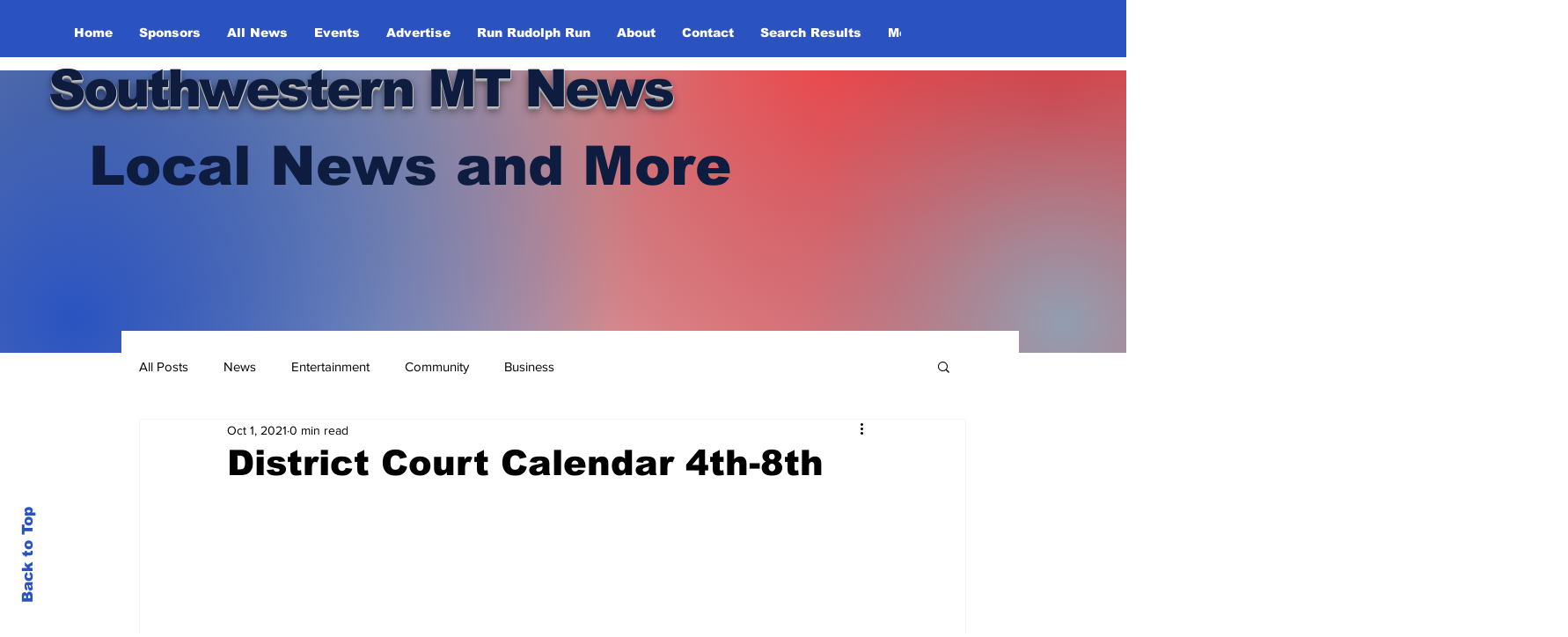

--- FILE ---
content_type: text/html; charset=utf-8
request_url: https://www.google.com/recaptcha/api2/aframe
body_size: 266
content:
<!DOCTYPE HTML><html><head><meta http-equiv="content-type" content="text/html; charset=UTF-8"></head><body><script nonce="_6aOqWzE57_RebkiS1ldAQ">/** Anti-fraud and anti-abuse applications only. See google.com/recaptcha */ try{var clients={'sodar':'https://pagead2.googlesyndication.com/pagead/sodar?'};window.addEventListener("message",function(a){try{if(a.source===window.parent){var b=JSON.parse(a.data);var c=clients[b['id']];if(c){var d=document.createElement('img');d.src=c+b['params']+'&rc='+(localStorage.getItem("rc::a")?sessionStorage.getItem("rc::b"):"");window.document.body.appendChild(d);sessionStorage.setItem("rc::e",parseInt(sessionStorage.getItem("rc::e")||0)+1);localStorage.setItem("rc::h",'1768458480029');}}}catch(b){}});window.parent.postMessage("_grecaptcha_ready", "*");}catch(b){}</script></body></html>